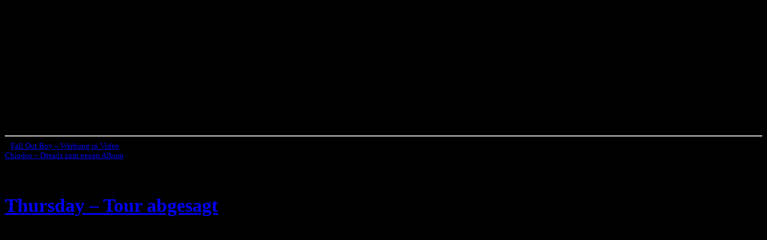

--- FILE ---
content_type: text/html; charset=UTF-8
request_url: https://www.musicaddict.de/thursday-tour-abgesagt/
body_size: 7611
content:
<!DOCTYPE html>
<html lang="de-DE">
<head>
<meta charset="UTF-8">

<meta http-equiv="Content-Type" content="text/html; charset=UTF-8" />

<meta name="generator" content="MusicAddict v.3.6.9" />

<link rel="stylesheet" href="https://www.musicaddict.de/wp-content/themes/musicaddict-v3/style.css" type="text/css" media="screen" />
<link rel="alternate" type="application/rss+xml" title="MusicAddict.de RSS Feed" href="https://www.musicaddict.de/feed/" />

<link rel="shortcut icon" type="image/x-icon" href="/favicon.ico">
	
<style type="text/css" media="screen">
/*	MusicAddict the Alternative Rock Music Magazine. */

	body { background: url("https://www.musicaddict.de/wp-content/themes/musicaddict-v3/images/bg08.png") repeat-x top; border: none; background-color: #000000; background-attachment:fixed; }

	#page { background: url("https://www.musicaddict.de/wp-content/themes/musicaddict-v3/images/background-wide.jpg") repeat-y top; border: none; } 
	#header { background: url("https://www.musicaddict.de/wp-content/themes/musicaddict-v3/images/musicaddict.jpg") no-repeat bottom center; }
	#footer { background: url("https://www.musicaddict.de/wp-content/themes/musicaddict-v3/images/footer.jpg") no-repeat bottom; border: none; }

/*	If you don't want to use the template's images, you can also delete the following two lines. */
		
	#header 	{ height: 210px; width: 760px; }
	#header-image 	{ height: 210px; width: 760px; } 

</style>
	
<script async src="https://pagead2.googlesyndication.com/pagead/js/adsbygoogle.js?client=ca-pub-9818199992553617"
     crossorigin="anonymous"></script>

<title>Thursday - Tour abgesagt | MusicAddict.de</title>
<meta name="dc.title" content="Thursday - Tour abgesagt | MusicAddict.de">
<meta name="dc.description" content="Und wieder schlechte Nachrichten für alle Fans der amerikanischen Emocore/Post-Hardcore Band &quot;Thursday&quot;, wie nun bekannt wurde, wurden alle Konzerte und Festival Auftritte 2007 der Band &quot;Thursday&quot; abgesagt. Hier das offizielle Statement: Friends Due to circumstances beyond our control, we will be canceling all of the current tour plans for 2007.&hellip;">
<meta name="dc.relation" content="https://www.musicaddict.de/thursday-tour-abgesagt/">
<meta name="dc.source" content="https://www.musicaddict.de/">
<meta name="dc.language" content="de_DE">
<meta name="description" content="Und wieder schlechte Nachrichten für alle Fans der amerikanischen Emocore/Post-Hardcore Band &quot;Thursday&quot;, wie nun bekannt wurde, wurden alle Konzerte und Festival Auftritte 2007 der Band &quot;Thursday&quot; abgesagt. Hier das offizielle Statement: Friends Due to circumstances beyond our control, we will be canceling all of the current tour plans for 2007.&hellip;">
<meta name="robots" content="index, follow, max-snippet:-1, max-image-preview:large, max-video-preview:-1">
<link rel="canonical" href="https://www.musicaddict.de/thursday-tour-abgesagt/">
<meta property="og:url" content="https://www.musicaddict.de/thursday-tour-abgesagt/">
<meta property="og:site_name" content="MusicAddict.de">
<meta property="og:locale" content="de_DE">
<meta property="og:type" content="article">
<meta property="og:title" content="Thursday - Tour abgesagt | MusicAddict.de">
<meta property="og:description" content="Und wieder schlechte Nachrichten für alle Fans der amerikanischen Emocore/Post-Hardcore Band &quot;Thursday&quot;, wie nun bekannt wurde, wurden alle Konzerte und Festival Auftritte 2007 der Band &quot;Thursday&quot; abgesagt. Hier das offizielle Statement: Friends Due to circumstances beyond our control, we will be canceling all of the current tour plans for 2007.&hellip;">
<meta property="fb:pages" content="">
<meta property="fb:admins" content="">
<meta property="fb:app_id" content="">
<meta name="twitter:card" content="summary">
<meta name="twitter:title" content="Thursday - Tour abgesagt | MusicAddict.de">
<meta name="twitter:description" content="Und wieder schlechte Nachrichten für alle Fans der amerikanischen Emocore/Post-Hardcore Band &quot;Thursday&quot;, wie nun bekannt wurde, wurden alle Konzerte und Festival Auftritte 2007 der Band &quot;Thursday&quot; abgesagt. Hier das offizielle Statement: Friends Due to circumstances beyond our control, we will be canceling all of the current tour plans for 2007.&hellip;">
<link rel="alternate" title="oEmbed (JSON)" type="application/json+oembed" href="https://www.musicaddict.de/wp-json/oembed/1.0/embed?url=https%3A%2F%2Fwww.musicaddict.de%2Fthursday-tour-abgesagt%2F" />
<link rel="alternate" title="oEmbed (XML)" type="text/xml+oembed" href="https://www.musicaddict.de/wp-json/oembed/1.0/embed?url=https%3A%2F%2Fwww.musicaddict.de%2Fthursday-tour-abgesagt%2F&#038;format=xml" />
<style id='wp-img-auto-sizes-contain-inline-css' type='text/css'>
img:is([sizes=auto i],[sizes^="auto," i]){contain-intrinsic-size:3000px 1500px}
/*# sourceURL=wp-img-auto-sizes-contain-inline-css */
</style>
<style id='wp-block-library-inline-css' type='text/css'>
:root{--wp-block-synced-color:#7a00df;--wp-block-synced-color--rgb:122,0,223;--wp-bound-block-color:var(--wp-block-synced-color);--wp-editor-canvas-background:#ddd;--wp-admin-theme-color:#007cba;--wp-admin-theme-color--rgb:0,124,186;--wp-admin-theme-color-darker-10:#006ba1;--wp-admin-theme-color-darker-10--rgb:0,107,160.5;--wp-admin-theme-color-darker-20:#005a87;--wp-admin-theme-color-darker-20--rgb:0,90,135;--wp-admin-border-width-focus:2px}@media (min-resolution:192dpi){:root{--wp-admin-border-width-focus:1.5px}}.wp-element-button{cursor:pointer}:root .has-very-light-gray-background-color{background-color:#eee}:root .has-very-dark-gray-background-color{background-color:#313131}:root .has-very-light-gray-color{color:#eee}:root .has-very-dark-gray-color{color:#313131}:root .has-vivid-green-cyan-to-vivid-cyan-blue-gradient-background{background:linear-gradient(135deg,#00d084,#0693e3)}:root .has-purple-crush-gradient-background{background:linear-gradient(135deg,#34e2e4,#4721fb 50%,#ab1dfe)}:root .has-hazy-dawn-gradient-background{background:linear-gradient(135deg,#faaca8,#dad0ec)}:root .has-subdued-olive-gradient-background{background:linear-gradient(135deg,#fafae1,#67a671)}:root .has-atomic-cream-gradient-background{background:linear-gradient(135deg,#fdd79a,#004a59)}:root .has-nightshade-gradient-background{background:linear-gradient(135deg,#330968,#31cdcf)}:root .has-midnight-gradient-background{background:linear-gradient(135deg,#020381,#2874fc)}:root{--wp--preset--font-size--normal:16px;--wp--preset--font-size--huge:42px}.has-regular-font-size{font-size:1em}.has-larger-font-size{font-size:2.625em}.has-normal-font-size{font-size:var(--wp--preset--font-size--normal)}.has-huge-font-size{font-size:var(--wp--preset--font-size--huge)}.has-text-align-center{text-align:center}.has-text-align-left{text-align:left}.has-text-align-right{text-align:right}.has-fit-text{white-space:nowrap!important}#end-resizable-editor-section{display:none}.aligncenter{clear:both}.items-justified-left{justify-content:flex-start}.items-justified-center{justify-content:center}.items-justified-right{justify-content:flex-end}.items-justified-space-between{justify-content:space-between}.screen-reader-text{border:0;clip-path:inset(50%);height:1px;margin:-1px;overflow:hidden;padding:0;position:absolute;width:1px;word-wrap:normal!important}.screen-reader-text:focus{background-color:#ddd;clip-path:none;color:#444;display:block;font-size:1em;height:auto;left:5px;line-height:normal;padding:15px 23px 14px;text-decoration:none;top:5px;width:auto;z-index:100000}html :where(.has-border-color){border-style:solid}html :where([style*=border-top-color]){border-top-style:solid}html :where([style*=border-right-color]){border-right-style:solid}html :where([style*=border-bottom-color]){border-bottom-style:solid}html :where([style*=border-left-color]){border-left-style:solid}html :where([style*=border-width]){border-style:solid}html :where([style*=border-top-width]){border-top-style:solid}html :where([style*=border-right-width]){border-right-style:solid}html :where([style*=border-bottom-width]){border-bottom-style:solid}html :where([style*=border-left-width]){border-left-style:solid}html :where(img[class*=wp-image-]){height:auto;max-width:100%}:where(figure){margin:0 0 1em}html :where(.is-position-sticky){--wp-admin--admin-bar--position-offset:var(--wp-admin--admin-bar--height,0px)}@media screen and (max-width:600px){html :where(.is-position-sticky){--wp-admin--admin-bar--position-offset:0px}}

/*# sourceURL=wp-block-library-inline-css */
</style><style id='global-styles-inline-css' type='text/css'>
:root{--wp--preset--aspect-ratio--square: 1;--wp--preset--aspect-ratio--4-3: 4/3;--wp--preset--aspect-ratio--3-4: 3/4;--wp--preset--aspect-ratio--3-2: 3/2;--wp--preset--aspect-ratio--2-3: 2/3;--wp--preset--aspect-ratio--16-9: 16/9;--wp--preset--aspect-ratio--9-16: 9/16;--wp--preset--color--black: #000000;--wp--preset--color--cyan-bluish-gray: #abb8c3;--wp--preset--color--white: #ffffff;--wp--preset--color--pale-pink: #f78da7;--wp--preset--color--vivid-red: #cf2e2e;--wp--preset--color--luminous-vivid-orange: #ff6900;--wp--preset--color--luminous-vivid-amber: #fcb900;--wp--preset--color--light-green-cyan: #7bdcb5;--wp--preset--color--vivid-green-cyan: #00d084;--wp--preset--color--pale-cyan-blue: #8ed1fc;--wp--preset--color--vivid-cyan-blue: #0693e3;--wp--preset--color--vivid-purple: #9b51e0;--wp--preset--gradient--vivid-cyan-blue-to-vivid-purple: linear-gradient(135deg,rgb(6,147,227) 0%,rgb(155,81,224) 100%);--wp--preset--gradient--light-green-cyan-to-vivid-green-cyan: linear-gradient(135deg,rgb(122,220,180) 0%,rgb(0,208,130) 100%);--wp--preset--gradient--luminous-vivid-amber-to-luminous-vivid-orange: linear-gradient(135deg,rgb(252,185,0) 0%,rgb(255,105,0) 100%);--wp--preset--gradient--luminous-vivid-orange-to-vivid-red: linear-gradient(135deg,rgb(255,105,0) 0%,rgb(207,46,46) 100%);--wp--preset--gradient--very-light-gray-to-cyan-bluish-gray: linear-gradient(135deg,rgb(238,238,238) 0%,rgb(169,184,195) 100%);--wp--preset--gradient--cool-to-warm-spectrum: linear-gradient(135deg,rgb(74,234,220) 0%,rgb(151,120,209) 20%,rgb(207,42,186) 40%,rgb(238,44,130) 60%,rgb(251,105,98) 80%,rgb(254,248,76) 100%);--wp--preset--gradient--blush-light-purple: linear-gradient(135deg,rgb(255,206,236) 0%,rgb(152,150,240) 100%);--wp--preset--gradient--blush-bordeaux: linear-gradient(135deg,rgb(254,205,165) 0%,rgb(254,45,45) 50%,rgb(107,0,62) 100%);--wp--preset--gradient--luminous-dusk: linear-gradient(135deg,rgb(255,203,112) 0%,rgb(199,81,192) 50%,rgb(65,88,208) 100%);--wp--preset--gradient--pale-ocean: linear-gradient(135deg,rgb(255,245,203) 0%,rgb(182,227,212) 50%,rgb(51,167,181) 100%);--wp--preset--gradient--electric-grass: linear-gradient(135deg,rgb(202,248,128) 0%,rgb(113,206,126) 100%);--wp--preset--gradient--midnight: linear-gradient(135deg,rgb(2,3,129) 0%,rgb(40,116,252) 100%);--wp--preset--font-size--small: 13px;--wp--preset--font-size--medium: 20px;--wp--preset--font-size--large: 36px;--wp--preset--font-size--x-large: 42px;--wp--preset--spacing--20: 0.44rem;--wp--preset--spacing--30: 0.67rem;--wp--preset--spacing--40: 1rem;--wp--preset--spacing--50: 1.5rem;--wp--preset--spacing--60: 2.25rem;--wp--preset--spacing--70: 3.38rem;--wp--preset--spacing--80: 5.06rem;--wp--preset--shadow--natural: 6px 6px 9px rgba(0, 0, 0, 0.2);--wp--preset--shadow--deep: 12px 12px 50px rgba(0, 0, 0, 0.4);--wp--preset--shadow--sharp: 6px 6px 0px rgba(0, 0, 0, 0.2);--wp--preset--shadow--outlined: 6px 6px 0px -3px rgb(255, 255, 255), 6px 6px rgb(0, 0, 0);--wp--preset--shadow--crisp: 6px 6px 0px rgb(0, 0, 0);}:where(.is-layout-flex){gap: 0.5em;}:where(.is-layout-grid){gap: 0.5em;}body .is-layout-flex{display: flex;}.is-layout-flex{flex-wrap: wrap;align-items: center;}.is-layout-flex > :is(*, div){margin: 0;}body .is-layout-grid{display: grid;}.is-layout-grid > :is(*, div){margin: 0;}:where(.wp-block-columns.is-layout-flex){gap: 2em;}:where(.wp-block-columns.is-layout-grid){gap: 2em;}:where(.wp-block-post-template.is-layout-flex){gap: 1.25em;}:where(.wp-block-post-template.is-layout-grid){gap: 1.25em;}.has-black-color{color: var(--wp--preset--color--black) !important;}.has-cyan-bluish-gray-color{color: var(--wp--preset--color--cyan-bluish-gray) !important;}.has-white-color{color: var(--wp--preset--color--white) !important;}.has-pale-pink-color{color: var(--wp--preset--color--pale-pink) !important;}.has-vivid-red-color{color: var(--wp--preset--color--vivid-red) !important;}.has-luminous-vivid-orange-color{color: var(--wp--preset--color--luminous-vivid-orange) !important;}.has-luminous-vivid-amber-color{color: var(--wp--preset--color--luminous-vivid-amber) !important;}.has-light-green-cyan-color{color: var(--wp--preset--color--light-green-cyan) !important;}.has-vivid-green-cyan-color{color: var(--wp--preset--color--vivid-green-cyan) !important;}.has-pale-cyan-blue-color{color: var(--wp--preset--color--pale-cyan-blue) !important;}.has-vivid-cyan-blue-color{color: var(--wp--preset--color--vivid-cyan-blue) !important;}.has-vivid-purple-color{color: var(--wp--preset--color--vivid-purple) !important;}.has-black-background-color{background-color: var(--wp--preset--color--black) !important;}.has-cyan-bluish-gray-background-color{background-color: var(--wp--preset--color--cyan-bluish-gray) !important;}.has-white-background-color{background-color: var(--wp--preset--color--white) !important;}.has-pale-pink-background-color{background-color: var(--wp--preset--color--pale-pink) !important;}.has-vivid-red-background-color{background-color: var(--wp--preset--color--vivid-red) !important;}.has-luminous-vivid-orange-background-color{background-color: var(--wp--preset--color--luminous-vivid-orange) !important;}.has-luminous-vivid-amber-background-color{background-color: var(--wp--preset--color--luminous-vivid-amber) !important;}.has-light-green-cyan-background-color{background-color: var(--wp--preset--color--light-green-cyan) !important;}.has-vivid-green-cyan-background-color{background-color: var(--wp--preset--color--vivid-green-cyan) !important;}.has-pale-cyan-blue-background-color{background-color: var(--wp--preset--color--pale-cyan-blue) !important;}.has-vivid-cyan-blue-background-color{background-color: var(--wp--preset--color--vivid-cyan-blue) !important;}.has-vivid-purple-background-color{background-color: var(--wp--preset--color--vivid-purple) !important;}.has-black-border-color{border-color: var(--wp--preset--color--black) !important;}.has-cyan-bluish-gray-border-color{border-color: var(--wp--preset--color--cyan-bluish-gray) !important;}.has-white-border-color{border-color: var(--wp--preset--color--white) !important;}.has-pale-pink-border-color{border-color: var(--wp--preset--color--pale-pink) !important;}.has-vivid-red-border-color{border-color: var(--wp--preset--color--vivid-red) !important;}.has-luminous-vivid-orange-border-color{border-color: var(--wp--preset--color--luminous-vivid-orange) !important;}.has-luminous-vivid-amber-border-color{border-color: var(--wp--preset--color--luminous-vivid-amber) !important;}.has-light-green-cyan-border-color{border-color: var(--wp--preset--color--light-green-cyan) !important;}.has-vivid-green-cyan-border-color{border-color: var(--wp--preset--color--vivid-green-cyan) !important;}.has-pale-cyan-blue-border-color{border-color: var(--wp--preset--color--pale-cyan-blue) !important;}.has-vivid-cyan-blue-border-color{border-color: var(--wp--preset--color--vivid-cyan-blue) !important;}.has-vivid-purple-border-color{border-color: var(--wp--preset--color--vivid-purple) !important;}.has-vivid-cyan-blue-to-vivid-purple-gradient-background{background: var(--wp--preset--gradient--vivid-cyan-blue-to-vivid-purple) !important;}.has-light-green-cyan-to-vivid-green-cyan-gradient-background{background: var(--wp--preset--gradient--light-green-cyan-to-vivid-green-cyan) !important;}.has-luminous-vivid-amber-to-luminous-vivid-orange-gradient-background{background: var(--wp--preset--gradient--luminous-vivid-amber-to-luminous-vivid-orange) !important;}.has-luminous-vivid-orange-to-vivid-red-gradient-background{background: var(--wp--preset--gradient--luminous-vivid-orange-to-vivid-red) !important;}.has-very-light-gray-to-cyan-bluish-gray-gradient-background{background: var(--wp--preset--gradient--very-light-gray-to-cyan-bluish-gray) !important;}.has-cool-to-warm-spectrum-gradient-background{background: var(--wp--preset--gradient--cool-to-warm-spectrum) !important;}.has-blush-light-purple-gradient-background{background: var(--wp--preset--gradient--blush-light-purple) !important;}.has-blush-bordeaux-gradient-background{background: var(--wp--preset--gradient--blush-bordeaux) !important;}.has-luminous-dusk-gradient-background{background: var(--wp--preset--gradient--luminous-dusk) !important;}.has-pale-ocean-gradient-background{background: var(--wp--preset--gradient--pale-ocean) !important;}.has-electric-grass-gradient-background{background: var(--wp--preset--gradient--electric-grass) !important;}.has-midnight-gradient-background{background: var(--wp--preset--gradient--midnight) !important;}.has-small-font-size{font-size: var(--wp--preset--font-size--small) !important;}.has-medium-font-size{font-size: var(--wp--preset--font-size--medium) !important;}.has-large-font-size{font-size: var(--wp--preset--font-size--large) !important;}.has-x-large-font-size{font-size: var(--wp--preset--font-size--x-large) !important;}
/*# sourceURL=global-styles-inline-css */
</style>

<style id='classic-theme-styles-inline-css' type='text/css'>
/*! This file is auto-generated */
.wp-block-button__link{color:#fff;background-color:#32373c;border-radius:9999px;box-shadow:none;text-decoration:none;padding:calc(.667em + 2px) calc(1.333em + 2px);font-size:1.125em}.wp-block-file__button{background:#32373c;color:#fff;text-decoration:none}
/*# sourceURL=/wp-includes/css/classic-themes.min.css */
</style>
<link rel="https://api.w.org/" href="https://www.musicaddict.de/wp-json/" /><link rel="alternate" title="JSON" type="application/json" href="https://www.musicaddict.de/wp-json/wp/v2/posts/113" /><link rel='stylesheet' id='yarppRelatedCss-css' href='https://www.musicaddict.de/wp-content/plugins/yet-another-related-posts-plugin/style/related.css?ver=5.30.11' type='text/css' media='all' />
<link rel='stylesheet' id='pgntn_stylesheet-css' href='https://www.musicaddict.de/wp-content/plugins/pagination/css/nav-style.css?ver=1.2.7' type='text/css' media='all' />
</head>
<body>

<div id="page">

<div id="header" onclick="location.href='https://www.musicaddict.de';"
onkeypress="location.href='https://www.musicaddict.de';" style="cursor: pointer;">
	<div id="header-image">
<!--
		<h1><a href="https://www.musicaddict.de/">MusicAddict.de</a></h1>
		<div class="description">Das Alternative Rock Musik Magazin</div>
-->

	</div>
</div>
<hr />
	<div id="content" class="layout">
				
  
<center> 

</center>
	
		<small><div class="navigation">
			<div class="alignleft">&laquo; <a href="https://www.musicaddict.de/fall-out-boy-werbung-in-video/" rel="prev">Fall Out Boy &#8211; Werbung in Video</a></div>
			<div class="alignright"><a href="https://www.musicaddict.de/chiodos-details-zum-neuen-album/" rel="next">Chiodos &#8211; Details zum neuen Album</a> &raquo;</div>
		</div></small> <br></br>
	
		<div class="post" id="post-113">
			<h1><a href="https://www.musicaddict.de/thursday-tour-abgesagt/" rel="bookmark" title="Permanent Link: Thursday &#8211; Tour abgesagt">Thursday &#8211; Tour abgesagt</a></h1>
	
			<div class="entrytext">
				<p>Und wieder schlechte Nachrichten für alle Fans der amerikanischen Emocore/Post-Hardcore Band &#8222;<strong>Thursday</strong>&#8222;,<br />
wie nun bekannt wurde, wurden alle Konzerte und Festival Auftritte 2007 der Band &#8222;<strong>Thursday</strong>&#8220; abgesagt.</p>
<p>Hier das offizielle Statement:<br />
<span id="more-113"></span></p>
<blockquote><p>Friends</p>
<p>Due to circumstances beyond our control, we will be canceling all of the current tour plans for 2007. This includes Give It a Name in Europe, our slot on the My Chemical Romance tour in Canada and our shows in Mexico. We sincerely regret any inconvenience this may cause and we&#8217;re disappointed that we won&#8217;t be seeing the people and places that we were looking forward to. We will be playing one of the shows we had planned, May 7 in California, PA.</p>
<p>We would like everyone to know that we will be devoting all of our time and energy this year to the future of our band. We recently got a second chance to start this band over fresh and we don&#8217;t plan on wasting that chance. New music. New Records. New Labels. New Energy. This is what we&#8217;ve been dreaming about.</p>
<p>We&#8217;ve been so lucky to be a band that people BELIEVE in. We will be working hard to be worthy of that belief.</p>
<p>Thank You,</p>
<p>Geoff, Tom, Steve, Andrew, Tim and Tucker&#8211; Thursday</p></blockquote>
<div class='yarpp yarpp-related yarpp-related-website yarpp-template-list'>
<!-- YARPP List -->
<h3>Related posts:</h3><ol>
<li><a href="https://www.musicaddict.de/boysetsfire-finale-show/" rel="bookmark" title="Boysetsfire &#8211; Finale Show">Boysetsfire &#8211; Finale Show</a></li>
<li><a href="https://www.musicaddict.de/dashboard-confessional-live-in-deutschland/" rel="bookmark" title="Dashboard Confessional &#8211; Live in Deutschland">Dashboard Confessional &#8211; Live in Deutschland</a></li>
<li><a href="https://www.musicaddict.de/eastside-moshfest-finsterwalde/" rel="bookmark" title="Eastside Moshfest &#8211; Finsterwalde">Eastside Moshfest &#8211; Finsterwalde</a></li>
<li><a href="https://www.musicaddict.de/dismember-kommen-im-februar/" rel="bookmark" title="Dismember &#8211; Kommen im Februar">Dismember &#8211; Kommen im Februar</a></li>
</ol>
</div>
	
				
				<!-- <p class="postmetadata alt">
					<small>
						This entry was posted
						 
						on Dienstag, April 3rd, 2007 at 08:41						and is filed under <a href="https://www.musicaddict.de/category/band-neuigkeiten/" rel="category tag">Band Neuigkeiten</a>, <a href="https://www.musicaddict.de/category/live_termine/" rel="category tag">Live Termine</a>.
						You can follow any responses to this entry through the <a href="https://www.musicaddict.de/thursday-tour-abgesagt/feed/">RSS 2.0</a> feed. 
						
													You can skip to the end and leave a response. Pinging is currently not allowed.
			
						 -->

<p align="right"></p>


<center> 

</center>
						
					</small>
				</p>
	
			</div>
		</div>
		
	
<!-- You can start editing here. -->


            <!-- If comments are open, but there are no comments. -->
    

<h3 id="respond">Leave a Reply</h3>


<form action="https://www.musicaddict.de/wp-comments-post.php" method="post" id="commentform">

<p><input type="text" name="author" id="author" value="" size="22" tabindex="1" />
<label for="author"><small>Name (required)</small></label></p>

<p><input type="text" name="email" id="email" value="" size="22" tabindex="2" />
<label for="email"><small>Mail (will not be published) (required)</small></label></p>

<p><input type="text" name="url" id="url" value="" size="22" tabindex="3" />
<label for="url"><small>Website</small></label></p>

<p><textarea autocomplete="new-password"  id="jd944369ca"  name="jd944369ca"   cols="100%" rows="10" tabindex="4"></textarea><textarea id="comment" aria-label="hp-comment" aria-hidden="true" name="comment" autocomplete="new-password" style="padding:0 !important;clip:rect(1px, 1px, 1px, 1px) !important;position:absolute !important;white-space:nowrap !important;height:1px !important;width:1px !important;overflow:hidden !important;" tabindex="-1"></textarea><script data-noptimize>document.getElementById("comment").setAttribute( "id", "aea84d1dbdfab6f7ea98f7975f99c239" );document.getElementById("jd944369ca").setAttribute( "id", "comment" );</script></p>

<p><input name="submit" type="submit" id="submit" tabindex="5" value="Submit Comment" />
<input type="hidden" name="comment_post_ID" value="113" />
</p>

</form>


	
		
	</div>

	<div id="sidebar">
		<ul>
<li id="search-2" class="widget widget_search"><b>&nbsp;&nbsp;&nbsp;&nbsp;Suchen auf MusicAddict.de</b>
<form method="get" id="searchform" action="https://www.musicaddict.de/">
    <div>
                <label for="s" class="screen-reader-text">Suche:</label>
        <input type="text" value="" name="s" id="s" placeholder="Suchbegriff eingeben..." />
        <input type="submit" id="searchsubmit" value="GO" />
    </div>
</form>
<br>
<img src="/line_01.png" alt="Dekorative Musiklinie" title="Dekorative Musiklinie" width="160" height="7" /></li>
<li id="pages-3" class="widget widget_pages"><h2 class="widgettitle">Seiten</h2>

			<ul>
				<li class="page_item page-item-1377"><a href="https://www.musicaddict.de/home/">Home</a></li>
<li class="page_item page-item-728"><a href="https://www.musicaddict.de/support-musicaddict/">Support us</a></li>
<li class="page_item page-item-1756"><a href="https://www.musicaddict.de/contact/">Contact</a></li>
			</ul>

			</li>
<li id="text-258285592" class="widget widget_text">			<div class="textwidget"><p><center></p>
<p><a href="https://www.musicaddict.de/">Das Musik Magazin</a><br />
</br>&nbsp;<br />
<a href="https://www.streetwear-marken.com/">Das Streetwear Marken Portal</a><br />
</center></p>
</div>
		</li>
			
		</ul>
	</div>
<hr />
<div id="footer">
	<p>
<br>
		&copy; 2005-2026 by <a href="https://dlx-media.com">DLx Media</a></strong> &minus; <a href="/impressum/" rel="nofollow">Impressum</a> &minus; <a href="/datenschutzerklaerung/" rel="nofollow">Datenschutzerklärung</a>
<br>60 queries. 0,206 seconds.
<br>

		<br /><!-- <a href="https://www.musicaddict.de/feed/">Entries (RSS)</a>
		and <a href="https://www.musicaddict.de/comments/feed/">Comments (RSS)</a>. -->
	</p>
</div>
</div>


<br><br>




		<script type="speculationrules">
{"prefetch":[{"source":"document","where":{"and":[{"href_matches":"/*"},{"not":{"href_matches":["/wp-*.php","/wp-admin/*","/wp-content/uploads/*","/wp-content/*","/wp-content/plugins/*","/wp-content/themes/musicaddict-v3/*","/*\\?(.+)"]}},{"not":{"selector_matches":"a[rel~=\"nofollow\"]"}},{"not":{"selector_matches":".no-prefetch, .no-prefetch a"}}]},"eagerness":"conservative"}]}
</script>
		<style type="text/css">
							.pgntn-page-pagination {
					text-align: center !important;
				}
				.pgntn-page-pagination-block {
					width: 100% !important;
					padding: 0 0 0 0;
												margin: 0 auto;
									}
				.pgntn-page-pagination a {
					color: #93152c !important;
					background-color: #efefef !important;
					text-decoration: none !important;
					border: 1px solid #cccccc !important;
									}
				.pgntn-page-pagination a:hover {
					color: #000 !important;
				}
				.pgntn-page-pagination-intro,
				.pgntn-page-pagination .current {
					background-color: #efefef !important;
					color: #000 !important;
					border: 1px solid #cccccc !important;
									}
				.archive #nav-above,
					.archive #nav-below,
					.search #nav-above,
					.search #nav-below,
					.blog #nav-below,
					.blog #nav-above,
					.navigation.paging-navigation,
					.navigation.pagination,
					.pagination.paging-pagination,
					.pagination.pagination,
					.pagination.loop-pagination,
					.bicubic-nav-link,
					#page-nav,
					.camp-paging,
					#reposter_nav-pages,
					.unity-post-pagination,
					.wordpost_content .nav_post_link,.page-link,
					.post-nav-links,
					.page-links,#comments .navigation,
					#comment-nav-above,
					#comment-nav-below,
					#nav-single,
					.navigation.comment-navigation,
					comment-pagination {
						display: none !important;
					}
					.single-gallery .pagination.gllrpr_pagination {
						display: block !important;
					}		</style>
		<!-- Matomo -->
<script>
  var _paq = window._paq = window._paq || [];
  /* tracker methods like "setCustomDimension" should be called before "trackPageView" */
  _paq.push(['trackPageView']);
  _paq.push(['enableLinkTracking']);
  (function() {
    var u="https://stats.dlx-media.com/";
    _paq.push(['setTrackerUrl', u+'piwik.php']);
    _paq.push(['setSiteId', '12']);
    var d=document, g=d.createElement('script'), s=d.getElementsByTagName('script')[0];
    g.async=true; g.src=u+'piwik.js'; s.parentNode.insertBefore(g,s);
  })();
</script>
<!-- End Matomo Code -->
<noscript><p><img referrerpolicy="no-referrer-when-downgrade" src="https://stats.dlx-media.com/piwik.php?rec=1&idsite=12&rec=1" style="border:0;" alt="" /></p></noscript>

<script data-host="https://dlx-analytics.com" data-dnt="false" src="https://dlx-analytics.com/js/script.js" id="ZwSg9rf6GA" async defer></script>
</body>
</html>

--- FILE ---
content_type: text/html; charset=utf-8
request_url: https://www.google.com/recaptcha/api2/aframe
body_size: 266
content:
<!DOCTYPE HTML><html><head><meta http-equiv="content-type" content="text/html; charset=UTF-8"></head><body><script nonce="aXiESVc0Cg5N_QTs4YE13A">/** Anti-fraud and anti-abuse applications only. See google.com/recaptcha */ try{var clients={'sodar':'https://pagead2.googlesyndication.com/pagead/sodar?'};window.addEventListener("message",function(a){try{if(a.source===window.parent){var b=JSON.parse(a.data);var c=clients[b['id']];if(c){var d=document.createElement('img');d.src=c+b['params']+'&rc='+(localStorage.getItem("rc::a")?sessionStorage.getItem("rc::b"):"");window.document.body.appendChild(d);sessionStorage.setItem("rc::e",parseInt(sessionStorage.getItem("rc::e")||0)+1);localStorage.setItem("rc::h",'1769515740783');}}}catch(b){}});window.parent.postMessage("_grecaptcha_ready", "*");}catch(b){}</script></body></html>